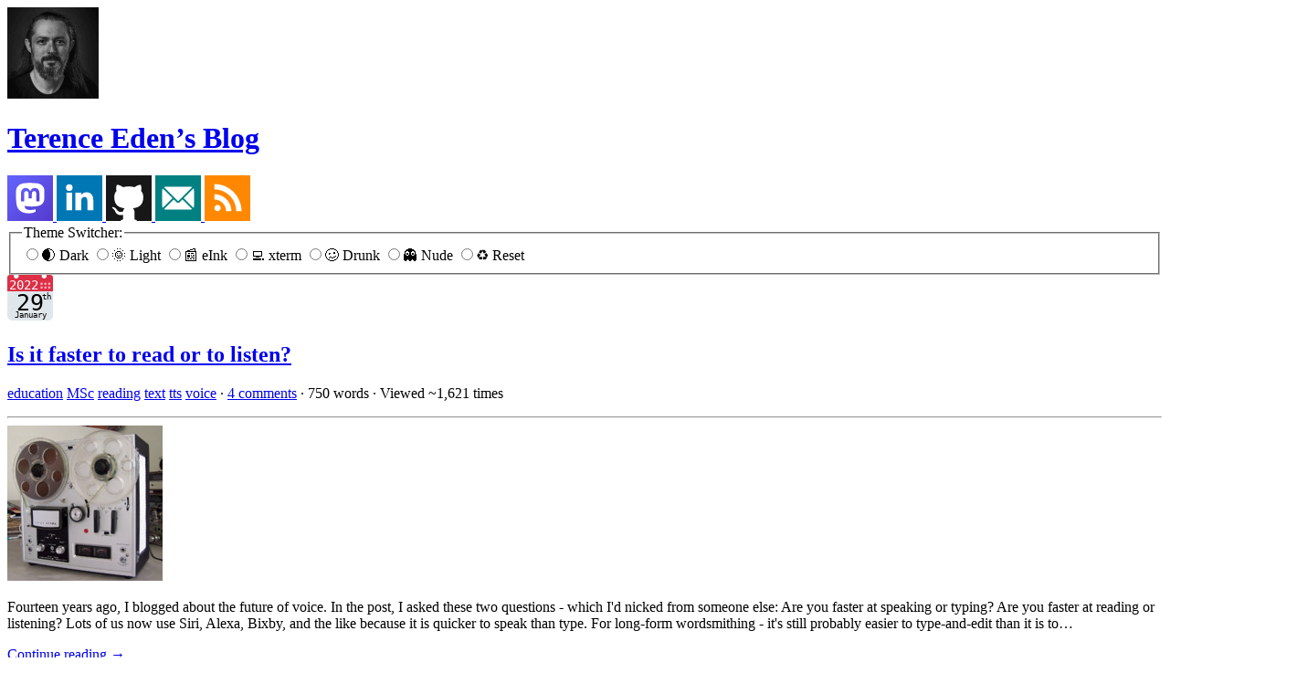

--- FILE ---
content_type: text/html; charset=UTF-8
request_url: https://shkspr.mobi/blog/tag/voice/
body_size: 10959
content:
<!doctype html>
<html lang=en-GB prefix="og: http://ogp.me/ns#">
	<head>
		<meta charset=UTF-8>
		<meta content="width=device-width, initial-scale=1.0" name=viewport>
		<meta content=2753-1570 name=citation_issn>
		<meta content="Terence Eden" name=author>
		<!--  Links  -->
		<link href=https://orcid.org/0000-0002-9265-9069 rel=author>
		<link href=https://mastodon.social/@Edent rel=me>
		<link href=https://github.com/edent rel=me>
		<link href=https://gitlab.com/edent rel=me>
		<link href=https://twitter.com/edent rel=me>
		<link href=https://www.flickr.com/people/edent rel=me>
		<link href=https://bsky.app/profile/edent.tel rel=me>
		<link href=https://reddit.com/user/edent rel=me>
		<link href=https://linkedin.com/in/TerenceEden rel=me>
		<link href=https://keybase.io/edent rel=me>
		<link href=https://www.wikidata.org/wiki/Q15733094 rel=me>
		<link href=https://www.threads.com/@_edent_ rel=me>
		<link href=https://keybase.io/edent rel=pgpkey>
		<link href=https://shkspr.mobi/blog/copyright-terence-eden rel=license>
		<!--  Feeds & Alternatives  -->
		<link href=https://shkspr.mobi/blog/feed/atom rel=alternate title="Atom Feed." type=application/atom+xml>
		<link href=https://shkspr.mobi/blog/feed rel=alternate title="RSS Feed." type=application/rss+xml>
		<link href=https://shkspr.mobi/blog/tag/voice/.txt rel=alternate title="Text only version." type=text/plain>
		<link href=https://shkspr.mobi/blog/wp-sitemap.xml rel=sitemap title=Sitemap. type=application/xml>
		<!--  Fonts  -->
		<link as=font crossorigin href=https://shkspr.mobi/blog/wp-content/themes/edent-wordpress-theme/assets/fonts/AtkinsonHyperlegibleNextVF-Variable.woff2 rel=preload type=font/woff2>
		<link as=font crossorigin href=https://shkspr.mobi/blog/wp-content/themes/edent-wordpress-theme/assets/fonts/CommitMonoV143-Edent.woff2 rel=preload type=font/woff2>
		<!--  Icons (most just use /favicon.ico)  -->
		<link color=#5bbad5 href=/safari-pinned-tab.svg rel=mask-icon>
		<!--  Theming  -->
		<link href=/site.webmanifest rel=manifest>
		<meta content=#fff name=theme-color>
		<!--  Open Graph  -->
		<meta content="Regular nonsense about tech and its effects 🙃" name=description>
		<meta content="Regular nonsense about tech and its effects 🙃" name=twitter:description property=og:description>
		<meta content=en_GB name=og:locale property=og:locale>
		<meta content="Terence Eden’s Blog" name=og:site_name property=og:site_name>
		<meta content="Terence Eden’s Blog" name=twitter:title property=og:title>
		<meta content=website property=og:type>
		<meta content=https://shkspr.mobi/blog property=og:url>
		<meta content=https://shkspr.mobi/favicon-270x270.jpg name=twitter:image property=og:image>
		<meta content=270 property=og:image:width>
		<meta content=270 property=og:image:height>
		<meta content="Terence Eden. He has a beard and is smiling." name=twitter:image:alt property=og:image:alt>
		<meta content=2026-01-17T12:34:30+00:00 property=article:published_time>
		<meta content=2026-01-17T12:34:30+00:00 property=article:modified_time>
		<meta content=edent@mastodon.social property=fediverse:creator>
		<meta content=@edent name=twitter:site>
		<meta content=summary name=twitter:card>
		<!--  Canonical  -->
		<link href=https://shkspr.mobi/blog/tag/voice rel=canonical>
		<!--  WordPress Standard Head  -->
		<title>voice – Terence Eden’s Blog</title>
		<meta content=max-image-preview:large name=robots>
		<link href=https://shkspr.mobi/blog/tag/voice/feed/ rel=alternate title="Terence Eden’s Blog » voice Tag Feed" type=application/rss+xml>
		<link href="https://shkspr.mobi/blog/wp-content/plugins/litespeed-cache/assets/css/litespeed-dummy.css?ver=6.9" id=litespeed-cache-dummy-css media=all rel=stylesheet>
		<link href="https://shkspr.mobi/blog/wp-content/themes/edent-wordpress-theme/style.css?ver=2025-11-19T16:42:58+00:00" id=edent_style-css media=all rel=stylesheet>
		<link href=https://shkspr.mobi/blog/wp-json/ rel=https://api.w.org/>
		<link href=https://shkspr.mobi/blog/wp-json/wp/v2/tags/114 rel=alternate title=JSON type=application/json>
		<meta content="WordPress 6.9" name=generator>
		<link href="https://shkspr.mobi/blog/?term_id=114" rel=alternate title="ActivityPub (JSON)" type=application/activity+json>
		<link href=https://shkspr.mobi/blog/wp-content/uploads/2023/07/cropped-avatar-32x32.jpeg rel=icon sizes=32x32>
		<link href=https://shkspr.mobi/blog/wp-content/uploads/2023/07/cropped-avatar-192x192.jpeg rel=icon sizes=192x192>
		<link href=https://shkspr.mobi/blog/wp-content/uploads/2023/07/cropped-avatar-180x180.jpeg rel=apple-touch-icon>
		<meta content=https://shkspr.mobi/blog/wp-content/uploads/2023/07/cropped-avatar-270x270.jpeg name=msapplication-TileImage>
	<style id='global-styles-inline-css'>
:root{--wp--preset--aspect-ratio--square: 1;--wp--preset--aspect-ratio--4-3: 4/3;--wp--preset--aspect-ratio--3-4: 3/4;--wp--preset--aspect-ratio--3-2: 3/2;--wp--preset--aspect-ratio--2-3: 2/3;--wp--preset--aspect-ratio--16-9: 16/9;--wp--preset--aspect-ratio--9-16: 9/16;--wp--preset--color--black: #000000;--wp--preset--color--cyan-bluish-gray: #abb8c3;--wp--preset--color--white: #ffffff;--wp--preset--color--pale-pink: #f78da7;--wp--preset--color--vivid-red: #cf2e2e;--wp--preset--color--luminous-vivid-orange: #ff6900;--wp--preset--color--luminous-vivid-amber: #fcb900;--wp--preset--color--light-green-cyan: #7bdcb5;--wp--preset--color--vivid-green-cyan: #00d084;--wp--preset--color--pale-cyan-blue: #8ed1fc;--wp--preset--color--vivid-cyan-blue: #0693e3;--wp--preset--color--vivid-purple: #9b51e0;--wp--preset--gradient--vivid-cyan-blue-to-vivid-purple: linear-gradient(135deg,rgb(6,147,227) 0%,rgb(155,81,224) 100%);--wp--preset--gradient--light-green-cyan-to-vivid-green-cyan: linear-gradient(135deg,rgb(122,220,180) 0%,rgb(0,208,130) 100%);--wp--preset--gradient--luminous-vivid-amber-to-luminous-vivid-orange: linear-gradient(135deg,rgb(252,185,0) 0%,rgb(255,105,0) 100%);--wp--preset--gradient--luminous-vivid-orange-to-vivid-red: linear-gradient(135deg,rgb(255,105,0) 0%,rgb(207,46,46) 100%);--wp--preset--gradient--very-light-gray-to-cyan-bluish-gray: linear-gradient(135deg,rgb(238,238,238) 0%,rgb(169,184,195) 100%);--wp--preset--gradient--cool-to-warm-spectrum: linear-gradient(135deg,rgb(74,234,220) 0%,rgb(151,120,209) 20%,rgb(207,42,186) 40%,rgb(238,44,130) 60%,rgb(251,105,98) 80%,rgb(254,248,76) 100%);--wp--preset--gradient--blush-light-purple: linear-gradient(135deg,rgb(255,206,236) 0%,rgb(152,150,240) 100%);--wp--preset--gradient--blush-bordeaux: linear-gradient(135deg,rgb(254,205,165) 0%,rgb(254,45,45) 50%,rgb(107,0,62) 100%);--wp--preset--gradient--luminous-dusk: linear-gradient(135deg,rgb(255,203,112) 0%,rgb(199,81,192) 50%,rgb(65,88,208) 100%);--wp--preset--gradient--pale-ocean: linear-gradient(135deg,rgb(255,245,203) 0%,rgb(182,227,212) 50%,rgb(51,167,181) 100%);--wp--preset--gradient--electric-grass: linear-gradient(135deg,rgb(202,248,128) 0%,rgb(113,206,126) 100%);--wp--preset--gradient--midnight: linear-gradient(135deg,rgb(2,3,129) 0%,rgb(40,116,252) 100%);--wp--preset--font-size--small: 13px;--wp--preset--font-size--medium: 20px;--wp--preset--font-size--large: 36px;--wp--preset--font-size--x-large: 42px;--wp--preset--spacing--20: 0.44rem;--wp--preset--spacing--30: 0.67rem;--wp--preset--spacing--40: 1rem;--wp--preset--spacing--50: 1.5rem;--wp--preset--spacing--60: 2.25rem;--wp--preset--spacing--70: 3.38rem;--wp--preset--spacing--80: 5.06rem;--wp--preset--shadow--natural: 6px 6px 9px rgba(0, 0, 0, 0.2);--wp--preset--shadow--deep: 12px 12px 50px rgba(0, 0, 0, 0.4);--wp--preset--shadow--sharp: 6px 6px 0px rgba(0, 0, 0, 0.2);--wp--preset--shadow--outlined: 6px 6px 0px -3px rgb(255, 255, 255), 6px 6px rgb(0, 0, 0);--wp--preset--shadow--crisp: 6px 6px 0px rgb(0, 0, 0);}:where(.is-layout-flex){gap: 0.5em;}:where(.is-layout-grid){gap: 0.5em;}body .is-layout-flex{display: flex;}.is-layout-flex{flex-wrap: wrap;align-items: center;}.is-layout-flex > :is(*, div){margin: 0;}body .is-layout-grid{display: grid;}.is-layout-grid > :is(*, div){margin: 0;}:where(.wp-block-columns.is-layout-flex){gap: 2em;}:where(.wp-block-columns.is-layout-grid){gap: 2em;}:where(.wp-block-post-template.is-layout-flex){gap: 1.25em;}:where(.wp-block-post-template.is-layout-grid){gap: 1.25em;}.has-black-color{color: var(--wp--preset--color--black) !important;}.has-cyan-bluish-gray-color{color: var(--wp--preset--color--cyan-bluish-gray) !important;}.has-white-color{color: var(--wp--preset--color--white) !important;}.has-pale-pink-color{color: var(--wp--preset--color--pale-pink) !important;}.has-vivid-red-color{color: var(--wp--preset--color--vivid-red) !important;}.has-luminous-vivid-orange-color{color: var(--wp--preset--color--luminous-vivid-orange) !important;}.has-luminous-vivid-amber-color{color: var(--wp--preset--color--luminous-vivid-amber) !important;}.has-light-green-cyan-color{color: var(--wp--preset--color--light-green-cyan) !important;}.has-vivid-green-cyan-color{color: var(--wp--preset--color--vivid-green-cyan) !important;}.has-pale-cyan-blue-color{color: var(--wp--preset--color--pale-cyan-blue) !important;}.has-vivid-cyan-blue-color{color: var(--wp--preset--color--vivid-cyan-blue) !important;}.has-vivid-purple-color{color: var(--wp--preset--color--vivid-purple) !important;}.has-black-background-color{background-color: var(--wp--preset--color--black) !important;}.has-cyan-bluish-gray-background-color{background-color: var(--wp--preset--color--cyan-bluish-gray) !important;}.has-white-background-color{background-color: var(--wp--preset--color--white) !important;}.has-pale-pink-background-color{background-color: var(--wp--preset--color--pale-pink) !important;}.has-vivid-red-background-color{background-color: var(--wp--preset--color--vivid-red) !important;}.has-luminous-vivid-orange-background-color{background-color: var(--wp--preset--color--luminous-vivid-orange) !important;}.has-luminous-vivid-amber-background-color{background-color: var(--wp--preset--color--luminous-vivid-amber) !important;}.has-light-green-cyan-background-color{background-color: var(--wp--preset--color--light-green-cyan) !important;}.has-vivid-green-cyan-background-color{background-color: var(--wp--preset--color--vivid-green-cyan) !important;}.has-pale-cyan-blue-background-color{background-color: var(--wp--preset--color--pale-cyan-blue) !important;}.has-vivid-cyan-blue-background-color{background-color: var(--wp--preset--color--vivid-cyan-blue) !important;}.has-vivid-purple-background-color{background-color: var(--wp--preset--color--vivid-purple) !important;}.has-black-border-color{border-color: var(--wp--preset--color--black) !important;}.has-cyan-bluish-gray-border-color{border-color: var(--wp--preset--color--cyan-bluish-gray) !important;}.has-white-border-color{border-color: var(--wp--preset--color--white) !important;}.has-pale-pink-border-color{border-color: var(--wp--preset--color--pale-pink) !important;}.has-vivid-red-border-color{border-color: var(--wp--preset--color--vivid-red) !important;}.has-luminous-vivid-orange-border-color{border-color: var(--wp--preset--color--luminous-vivid-orange) !important;}.has-luminous-vivid-amber-border-color{border-color: var(--wp--preset--color--luminous-vivid-amber) !important;}.has-light-green-cyan-border-color{border-color: var(--wp--preset--color--light-green-cyan) !important;}.has-vivid-green-cyan-border-color{border-color: var(--wp--preset--color--vivid-green-cyan) !important;}.has-pale-cyan-blue-border-color{border-color: var(--wp--preset--color--pale-cyan-blue) !important;}.has-vivid-cyan-blue-border-color{border-color: var(--wp--preset--color--vivid-cyan-blue) !important;}.has-vivid-purple-border-color{border-color: var(--wp--preset--color--vivid-purple) !important;}.has-vivid-cyan-blue-to-vivid-purple-gradient-background{background: var(--wp--preset--gradient--vivid-cyan-blue-to-vivid-purple) !important;}.has-light-green-cyan-to-vivid-green-cyan-gradient-background{background: var(--wp--preset--gradient--light-green-cyan-to-vivid-green-cyan) !important;}.has-luminous-vivid-amber-to-luminous-vivid-orange-gradient-background{background: var(--wp--preset--gradient--luminous-vivid-amber-to-luminous-vivid-orange) !important;}.has-luminous-vivid-orange-to-vivid-red-gradient-background{background: var(--wp--preset--gradient--luminous-vivid-orange-to-vivid-red) !important;}.has-very-light-gray-to-cyan-bluish-gray-gradient-background{background: var(--wp--preset--gradient--very-light-gray-to-cyan-bluish-gray) !important;}.has-cool-to-warm-spectrum-gradient-background{background: var(--wp--preset--gradient--cool-to-warm-spectrum) !important;}.has-blush-light-purple-gradient-background{background: var(--wp--preset--gradient--blush-light-purple) !important;}.has-blush-bordeaux-gradient-background{background: var(--wp--preset--gradient--blush-bordeaux) !important;}.has-luminous-dusk-gradient-background{background: var(--wp--preset--gradient--luminous-dusk) !important;}.has-pale-ocean-gradient-background{background: var(--wp--preset--gradient--pale-ocean) !important;}.has-electric-grass-gradient-background{background: var(--wp--preset--gradient--electric-grass) !important;}.has-midnight-gradient-background{background: var(--wp--preset--gradient--midnight) !important;}.has-small-font-size{font-size: var(--wp--preset--font-size--small) !important;}.has-medium-font-size{font-size: var(--wp--preset--font-size--medium) !important;}.has-large-font-size{font-size: var(--wp--preset--font-size--large) !important;}.has-x-large-font-size{font-size: var(--wp--preset--font-size--x-large) !important;}
/*# sourceURL=global-styles-inline-css */
</style>
</head>
	<body itemscope itemtype=https://schema.org/Blog>
		<header>
			<a href=https://shkspr.mobi/blog id=header-avatar rel=home>
				<img alt="Terence Eden. He has a beard and is smiling." class=avatar height=100 src=/apple-touch-icon.png width=100>
			</a>
			<h1 itemprop=headline>
				<a href=https://shkspr.mobi/blog rel=home>Terence Eden’s Blog</a>
			</h1>
			<aside>
				<a href=https://mastodon.social/@edent rel=author>
					<img alt=Mastodon. src="data:image/svg+xml;charset=utf-8,%3Csvg%20xmlns%3D%22http%3A%2F%2Fwww.w3.org%2F2000%2Fsvg%22%20aria-label%3D%22Mastodon%22%20role%3D%22img%22%20viewBox%3D%220%200%20512%20512%22%20fill%3D%22%23fff%22%3E%3Crect%20width%3D%22512%22%20height%3D%22512%22%20fill%3D%22url%28%23a%29%22%2F%3E%3ClinearGradient%20id%3D%22a%22%20y2%3D%221%22%3E%3Cstop%20offset%3D%220%22%20stop-color%3D%22%236364ff%22%2F%3E%3Cstop%20offset%3D%221%22%20stop-color%3D%22%23563acc%22%2F%3E%3C%2FlinearGradient%3E%3Cpath%20d%3D%22M317%20381q-124%2028-123-39%2069%2015%20149%202%2067-13%2072-80%203-101-3-116-19-49-72-58-98-10-162%200-56%2010-75%2058-12%2031-3%20147%203%2032%209%2053%2013%2046%2070%2069%2083%2023%20138-9%22%2F%3E%3Cpath%20d%3D%22M360%20293h-36v-93q-1-26-29-23-20%203-20%2034v47h-36v-47q0-31-20-34-30-3-30%2028v88h-36v-91q1-51%2044-60%2033-5%2051%2021l9%2015%209-15q16-26%2051-21%2043%209%2043%2060%22%20fill%3D%22url%28%23a%29%22%2F%3E%3C%2Fsvg%3E" width=50>
				</a>
				<a href=https://linkedin.com/in/TerenceEden rel=author>
					<img alt=LinkedIn. src="data:image/svg+xml;charset=utf-8,%3Csvg%20xmlns%3D%22http%3A%2F%2Fwww.w3.org%2F2000%2Fsvg%22%20aria-label%3D%22LinkedIn%22%20role%3D%22img%22%20viewBox%3D%220%200%20512%20512%22%20fill%3D%22%23fff%22%3E%3Cpath%20d%3D%22m0%200H512V512H0%22%20fill%3D%22%230077b5%22%2F%3E%3Ccircle%20cx%3D%22142%22%20cy%3D%22138%22%20r%3D%2237%22%2F%3E%3Cpath%20stroke%3D%22%23fff%22%20stroke-width%3D%2266%22%20d%3D%22M244%20194v198M142%20194v198%22%2F%3E%3Cpath%20d%3D%22M276%20282c0-20%2013-40%2036-40%2024%200%2033%2018%2033%2045v105h66V279c0-61-32-89-76-89-34%200-51%2019-59%2032%22%2F%3E%3C%2Fsvg%3E" width=50>
				</a>
				<a href=https://github.com/edent rel=author>
					<img alt=GitHub. src="data:image/svg+xml;charset=utf-8,%3Csvg%20xmlns%3D%22http%3A%2F%2Fwww.w3.org%2F2000%2Fsvg%22%20aria-label%3D%22GitHub%22%20role%3D%22img%22%20viewBox%3D%220%200%20512%20512%22%3E%3Cpath%20d%3D%22m0%200H512V512H0%22%20fill%3D%22%23181717%22%2F%3E%3Cpath%20fill%3D%22%23fff%22%20d%3D%22M335%20499c-13%200-16-6-16-12l1-70c0-24-8-40-18-48%2057-6%20117-28%20117-126%200-28-10-51-26-69%203-6%2011-32-3-67%200%200-21-7-70%2026-42-12-86-12-128%200-49-33-70-26-70-26-14%2035-6%2061-3%2067-16%2018-26%2041-26%2069%200%2098%2059%20120%20116%20126-7%207-14%2018-16%2035-15%206-52%2017-74-22%200%200-14-24-40-26%200%200-25%200-1%2016%200%200%2016%207%2028%2037%200%200%2015%2050%2086%2034l1%2044c0%206-3%2012-16%2012-14%200-12%2017-12%2017H347s2-17-12-17Z%22%2F%3E%3C%2Fsvg%3E" width=50>
				</a>
				<a href=https://edent.tel rel=author>
					<img alt=Email. src="data:image/svg+xml;charset=utf-8,%3Csvg%20xmlns%3D%22http%3A%2F%2Fwww.w3.org%2F2000%2Fsvg%22%20aria-label%3D%22Email%22%20role%3D%22img%22%20viewBox%3D%220%200%20512%20512%22%3E%3Cpath%20d%3D%22m0%200H512V512H0%22%20fill%3D%22teal%22%2F%3E%3Crect%20width%3D%22356%22%20height%3D%22256%22%20x%3D%2278%22%20y%3D%22128%22%20fill%3D%22%23fff%22%20rx%3D%228%25%22%2F%3E%3Cpath%20fill%3D%22none%22%20stroke%3D%22teal%22%20stroke-width%3D%2220%22%20d%3D%22M305%20256%20434%20384M207%20256%2078%20384m0-256L243%20292c7%208%2019%208%2026%200L434%20128%22%2F%3E%3C%2Fsvg%3E" width=50>
				</a>
				<a href=https://shkspr.mobi/blog/feed/atom>
					<img alt=Feed. src="data:image/svg+xml;charset=utf-8,%3Csvg%20xmlns%3D%22http%3A%2F%2Fwww.w3.org%2F2000%2Fsvg%22%20aria-label%3D%22RSS%22%20role%3D%22img%22%20viewBox%3D%220%200%20512%20512%22%3E%3Cpath%20d%3D%22m0%200H512V512H0%22%20fill%3D%22%23f80%22%2F%3E%3Cpath%20fill%3D%22%23fff%22%20d%3D%22m109%20271A132%20133%200%2001241%20403h60A192%20193%200%2000109%20211v-54A246%20247%200%2001355%20403h60A306%20307%200%2000109%2097m35%20235a35%2035%200%20102%200%22%2F%3E%3C%2Fsvg%3E" width=50>
				</a>
			</aside>
		</header>
		<fieldset id=theme>
			<legend>Theme Switcher:</legend>
			<label for=dark>
				<input id=dark name=theme type=radio value=dark>🌒 Dark
			</label>
			<label for=light>
				<input id=light name=theme type=radio value=light>🌞 Light
			</label>
			<label for=eink>
				<input id=eink name=theme type=radio value=eink>📰 eInk
			</label>
			<label for=xterm>
				<input id=xterm name=theme type=radio value=xterm>💻 xterm
			</label>
			<label for=drunk>
				<input id=drunk name=theme type=radio value=drunk>🥴 Drunk
			</label>
			<label for=nude>
				<input id=nude name=theme type=radio value=nude>👻 Nude
			</label>
			<label for=reset>
				<input id=reset name=theme type=radio value=reset>♻️ Reset
			</label>
		</fieldset>
		<script>//	Get the theme switcher
	const fieldset = document.getElementById('theme');
	//	If a theme has previously been selected, set it
	if ( localStorage.theme ) {
		// themeSelect.value = localStorage.theme;
		const savedTheme = localStorage.theme;

		//	Find the radio button by its value attribute
		const radioToSelect = document.querySelector(`input[type="radio"][value="${savedTheme}"]`);
		
		if (radioToSelect) {
			radioToSelect.checked = true;
		}

		if ( "nude" == localStorage.theme ) {
			for (var style in styles = document.styleSheets)
			styles[style].disabled = true;
		}
	}

	//	Listen for button clicks
	fieldset.addEventListener('click', (event) => {
		const clickedLabel = event.target.closest('label');
		if (clickedLabel) {
			var themeValue = document.getElementById(clickedLabel.getAttribute('for')).value;
			localStorage.setItem( "theme", themeValue);

			if ( "nude" == themeValue ) {
				for (var style in styles = document.styleSheets)
				styles[style].disabled = true;
			} else {
				for (var style in styles = document.styleSheets)
				styles[style].disabled = false;
			}
		}
	});</script>
		<main>
			<article itemprop=blogPost itemscope itemtype=https://schema.org/BlogPosting>
				<header>
					<time datetime=2022-01-29 itemprop=https://schema.org/datePublished>
						<img alt=2022-01-29 height=50 src="data:image/svg+xml;charset=utf-8,%3Csvg%20xmlns%3D%22http%3A%2F%2Fwww.w3.org%2F2000%2Fsvg%22%20aria-label%3D%22Calendar%22%20role%3D%22img%22%20viewBox%3D%220%200%20512%20512%22%3E%3Cpath%20d%3D%22M512%20455c0%2032-25%2057-57%2057H57c-32%200-57-25-57-57V128c0-31%2025-57%2057-57h398c32%200%2057%2026%2057%2057z%22%20fill%3D%22%23e0e7ec%22%2F%3E%3Cpath%20d%3D%22M484%200h-47c2%204%204%209%204%2014a28%2028%200%201%201-53-14H124c3%204%204%209%204%2014A28%2028%200%201%201%2075%200H28C13%200%200%2013%200%2028v157h512V28c0-15-13-28-28-28z%22%20fill%3D%22%23dd2f45%22%2F%3E%3Cg%20fill%3D%22%23f3aab9%22%3E%3Ccircle%20cx%3D%22470%22%20cy%3D%22142%22%20r%3D%2214%22%2F%3E%3Ccircle%20cx%3D%22470%22%20cy%3D%22100%22%20r%3D%2214%22%2F%3E%3Ccircle%20cx%3D%22427%22%20cy%3D%22142%22%20r%3D%2214%22%2F%3E%3Ccircle%20cx%3D%22427%22%20cy%3D%22100%22%20r%3D%2214%22%2F%3E%3Ccircle%20cx%3D%22384%22%20cy%3D%22142%22%20r%3D%2214%22%2F%3E%3Ccircle%20cx%3D%22384%22%20cy%3D%22100%22%20r%3D%2214%22%2F%3E%3C%2Fg%3E%3Ctext%20id%3D%22year%22%20y%3D%22164%22%20fill%3D%22%23fff%22%20font-family%3D%22monospace%22%20font-size%3D%22140px%22%20x%3D%2216%22%3E2022%3C%2Ftext%3E%3Ctext%20id%3D%22day%22%20x%3D%22256%22%20y%3D%22400%22%20fill%3D%22%23000%22%20font-family%3D%22monospace%22%20style%3D%22text-anchor%3A%20middle%22%20font-size%3D%22256px%22%3E29%3C%2Ftext%3E%3Ctext%20xmlns%3D%22http%3A%2F%2Fwww.w3.org%2F2000%2Fsvg%22%20fill%3D%22%23000%22%20font-family%3D%22monospace%22%20id%3D%22ord%22%20x%3D%22390%22%20y%3D%22280%22%20font-size%3D%2296px%22%3Eth%3C%2Ftext%3E%3Ctext%20id%3D%22month%22%20x%3D%22256%22%20y%3D%22480%22%20fill%3D%22%23000%22%20font-family%3D%22monospace%22%20style%3D%22text-anchor%3A%20middle%22%20font-size%3D%2290px%22%3EJanuary%3C%2Ftext%3E%3C%2Fsvg%3E" width=50>
					</time>
					<h2 itemprop=headline>
						<a href=https://shkspr.mobi/blog/2022/01/is-it-faster-to-read-or-to-listen/ rel=bookmark>Is it faster to read or to listen?</a>
					</h2>
					<span class="vcard author" hidden itemprop=author itemscope itemtype=https://schema.org/Person>
						<meta content=https://edent.tel/ itemprop=url>
						<meta content="Terence Eden" itemprop=name>
						<meta class=u-photo content=https://edent.tel/avatar itemprop=image>
					</span>
					<p><a content=education href=https://shkspr.mobi/blog/tag/education/ itemprop=keywords rel=tag>education</a> <a content=MSc href=https://shkspr.mobi/blog/tag/msc/ itemprop=keywords rel=tag>MSc</a> <a content=reading href=https://shkspr.mobi/blog/tag/reading/ itemprop=keywords rel=tag>reading</a> <a content=text href=https://shkspr.mobi/blog/tag/text/ itemprop=keywords rel=tag>text</a> <a content=tts href=https://shkspr.mobi/blog/tag/tts/ itemprop=keywords rel=tag>tts</a> <a content=voice href=https://shkspr.mobi/blog/tag/voice/ itemprop=keywords rel=tag>voice</a>  · <a content=4 href=https://shkspr.mobi/blog/2022/01/is-it-faster-to-read-or-to-listen/#comments itemprop=commentCount>4&nbsp;comments</a> · <span content=750 itemprop=wordCount>750&nbsp;words</span> · <span itemprop=interactionStatistic itemscope itemtype=https://schema.org/InteractionCounter><meta content=https://schema.org/ReadAction itemprop=interactionType><span content=1621 itemprop=userInteractionCount>Viewed&nbsp;~1,621&nbsp;times</span></span></p>
					<hr>
				</header>
				<a href=https://shkspr.mobi/blog/2022/01/is-it-faster-to-read-or-to-listen/>
					<img alt="A reel-to-reel tape recorder." class=attachment-full decoding=async height=170 itemprop=image loading=eager src=https://shkspr.mobi/blog/wp-content/uploads/2013/11/Voicemail-Podcast-Icon.jpg width=170>
				</a>
				<p itemprop=abstract>Fourteen years ago, I blogged about the future of voice. In the post, I asked these two questions - which I'd nicked from someone else:   Are you faster at speaking or typing? Are you faster at reading or listening?   Lots of us now use Siri, Alexa, Bixby, and the like because it is quicker to speak than type. For long-form wordsmithing - it's still probably easier to type-and-edit than it is to…</p>
				<a aria-label="Continue reading" href=https://shkspr.mobi/blog/2022/01/is-it-faster-to-read-or-to-listen/ itemprop=url>Continue reading →</a>
			</article>
			<article itemprop=blogPost itemscope itemtype=https://schema.org/BlogPosting>
				<header>
					<time datetime=2022-01-15 itemprop=https://schema.org/datePublished>
						<img alt=2022-01-15 height=50 src="data:image/svg+xml;charset=utf-8,%3Csvg%20xmlns%3D%22http%3A%2F%2Fwww.w3.org%2F2000%2Fsvg%22%20aria-label%3D%22Calendar%22%20role%3D%22img%22%20viewBox%3D%220%200%20512%20512%22%3E%3Cpath%20d%3D%22M512%20455c0%2032-25%2057-57%2057H57c-32%200-57-25-57-57V128c0-31%2025-57%2057-57h398c32%200%2057%2026%2057%2057z%22%20fill%3D%22%23e0e7ec%22%2F%3E%3Cpath%20d%3D%22M484%200h-47c2%204%204%209%204%2014a28%2028%200%201%201-53-14H124c3%204%204%209%204%2014A28%2028%200%201%201%2075%200H28C13%200%200%2013%200%2028v157h512V28c0-15-13-28-28-28z%22%20fill%3D%22%23dd2f45%22%2F%3E%3Cg%20fill%3D%22%23f3aab9%22%3E%3Ccircle%20cx%3D%22470%22%20cy%3D%22142%22%20r%3D%2214%22%2F%3E%3Ccircle%20cx%3D%22470%22%20cy%3D%22100%22%20r%3D%2214%22%2F%3E%3Ccircle%20cx%3D%22427%22%20cy%3D%22142%22%20r%3D%2214%22%2F%3E%3Ccircle%20cx%3D%22427%22%20cy%3D%22100%22%20r%3D%2214%22%2F%3E%3Ccircle%20cx%3D%22384%22%20cy%3D%22142%22%20r%3D%2214%22%2F%3E%3Ccircle%20cx%3D%22384%22%20cy%3D%22100%22%20r%3D%2214%22%2F%3E%3C%2Fg%3E%3Ctext%20id%3D%22year%22%20y%3D%22164%22%20fill%3D%22%23fff%22%20font-family%3D%22monospace%22%20font-size%3D%22140px%22%20x%3D%2216%22%3E2022%3C%2Ftext%3E%3Ctext%20id%3D%22day%22%20x%3D%22256%22%20y%3D%22400%22%20fill%3D%22%23000%22%20font-family%3D%22monospace%22%20style%3D%22text-anchor%3A%20middle%22%20font-size%3D%22256px%22%3E15%3C%2Ftext%3E%3Ctext%20xmlns%3D%22http%3A%2F%2Fwww.w3.org%2F2000%2Fsvg%22%20fill%3D%22%23000%22%20font-family%3D%22monospace%22%20id%3D%22ord%22%20x%3D%22390%22%20y%3D%22280%22%20font-size%3D%2296px%22%3Eth%3C%2Ftext%3E%3Ctext%20id%3D%22month%22%20x%3D%22256%22%20y%3D%22480%22%20fill%3D%22%23000%22%20font-family%3D%22monospace%22%20style%3D%22text-anchor%3A%20middle%22%20font-size%3D%2290px%22%3EJanuary%3C%2Ftext%3E%3C%2Fsvg%3E" width=50>
					</time>
					<h2 itemprop=headline>
						<a href=https://shkspr.mobi/blog/2022/01/alexa-standard-english/ rel=bookmark>Alexa Standard English</a>
					</h2>
					<span class="vcard author" hidden itemprop=author itemscope itemtype=https://schema.org/Person>
						<meta content=https://edent.tel/ itemprop=url>
						<meta content="Terence Eden" itemprop=name>
						<meta class=u-photo content=https://edent.tel/avatar itemprop=image>
					</span>
					<p><a content=AI href=https://shkspr.mobi/blog/tag/ai/ itemprop=keywords rel=tag>AI</a> <a content=alexa href=https://shkspr.mobi/blog/tag/alexa/ itemprop=keywords rel=tag>alexa</a> <a content=voice href=https://shkspr.mobi/blog/tag/voice/ itemprop=keywords rel=tag>voice</a>  · <a content=4 href=https://shkspr.mobi/blog/2022/01/alexa-standard-english/#comments itemprop=commentCount>4&nbsp;comments</a> · <span content=300 itemprop=wordCount>300&nbsp;words</span> · <span itemprop=interactionStatistic itemscope itemtype=https://schema.org/InteractionCounter><meta content=https://schema.org/ReadAction itemprop=interactionType><span content=602 itemprop=userInteractionCount>Viewed&nbsp;~602&nbsp;times</span></span></p>
					<hr>
				</header>
				<a href=https://shkspr.mobi/blog/2022/01/alexa-standard-english/>
					<img alt="A reel-to-reel tape recorder." class=attachment-full decoding=async height=170 itemprop=image loading=eager src=https://shkspr.mobi/blog/wp-content/uploads/2013/11/Voicemail-Podcast-Icon.jpg width=170>
				</a>
				<p itemprop=abstract>"Alexa… timer for fifteen minutes."  The problem with the English language is that it is full of homophones, or semi-homophones. 15 and 50 sound basically the same. Humans have a hard time distinguishing them. So there's no wonder that voice assistants also have difficulty.  Recently, I've noticed that my wife and I have adopted a very specific accent when talking to our Alexa. Certain constants a…</p>
				<a aria-label="Continue reading" href=https://shkspr.mobi/blog/2022/01/alexa-standard-english/ itemprop=url>Continue reading →</a>
			</article>
			<article itemprop=blogPost itemscope itemtype=https://schema.org/BlogPosting>
				<header>
					<time datetime=2021-05-30 itemprop=https://schema.org/datePublished>
						<img alt=2021-05-30 height=50 src="data:image/svg+xml;charset=utf-8,%3Csvg%20xmlns%3D%22http%3A%2F%2Fwww.w3.org%2F2000%2Fsvg%22%20aria-label%3D%22Calendar%22%20role%3D%22img%22%20viewBox%3D%220%200%20512%20512%22%3E%3Cpath%20d%3D%22M512%20455c0%2032-25%2057-57%2057H57c-32%200-57-25-57-57V128c0-31%2025-57%2057-57h398c32%200%2057%2026%2057%2057z%22%20fill%3D%22%23e0e7ec%22%2F%3E%3Cpath%20d%3D%22M484%200h-47c2%204%204%209%204%2014a28%2028%200%201%201-53-14H124c3%204%204%209%204%2014A28%2028%200%201%201%2075%200H28C13%200%200%2013%200%2028v157h512V28c0-15-13-28-28-28z%22%20fill%3D%22%23dd2f45%22%2F%3E%3Cg%20fill%3D%22%23f3aab9%22%3E%3Ccircle%20cx%3D%22470%22%20cy%3D%22142%22%20r%3D%2214%22%2F%3E%3Ccircle%20cx%3D%22470%22%20cy%3D%22100%22%20r%3D%2214%22%2F%3E%3Ccircle%20cx%3D%22427%22%20cy%3D%22142%22%20r%3D%2214%22%2F%3E%3Ccircle%20cx%3D%22427%22%20cy%3D%22100%22%20r%3D%2214%22%2F%3E%3Ccircle%20cx%3D%22384%22%20cy%3D%22142%22%20r%3D%2214%22%2F%3E%3Ccircle%20cx%3D%22384%22%20cy%3D%22100%22%20r%3D%2214%22%2F%3E%3C%2Fg%3E%3Ctext%20id%3D%22year%22%20y%3D%22164%22%20fill%3D%22%23fff%22%20font-family%3D%22monospace%22%20font-size%3D%22140px%22%20x%3D%2216%22%3E2021%3C%2Ftext%3E%3Ctext%20id%3D%22day%22%20x%3D%22256%22%20y%3D%22400%22%20fill%3D%22%23000%22%20font-family%3D%22monospace%22%20style%3D%22text-anchor%3A%20middle%22%20font-size%3D%22256px%22%3E30%3C%2Ftext%3E%3Ctext%20xmlns%3D%22http%3A%2F%2Fwww.w3.org%2F2000%2Fsvg%22%20fill%3D%22%23000%22%20font-family%3D%22monospace%22%20id%3D%22ord%22%20x%3D%22390%22%20y%3D%22280%22%20font-size%3D%2296px%22%3Eth%3C%2Ftext%3E%3Ctext%20id%3D%22month%22%20x%3D%22256%22%20y%3D%22480%22%20fill%3D%22%23000%22%20font-family%3D%22monospace%22%20style%3D%22text-anchor%3A%20middle%22%20font-size%3D%2290px%22%3EMay%3C%2Ftext%3E%3C%2Fsvg%3E" width=50>
					</time>
					<h2 itemprop=headline>
						<a href=https://shkspr.mobi/blog/2021/05/my-solution-to-spam-calls/ rel=bookmark>My solution to spam calls</a>
					</h2>
					<span class="vcard author" hidden itemprop=author itemscope itemtype=https://schema.org/Person>
						<meta content=https://edent.tel/ itemprop=url>
						<meta content="Terence Eden" itemprop=name>
						<meta class=u-photo content=https://edent.tel/avatar itemprop=image>
					</span>
					<p><a content=mobile href=https://shkspr.mobi/blog/tag/mobile/ itemprop=keywords rel=tag>mobile</a> <a content=spam href=https://shkspr.mobi/blog/tag/spam/ itemprop=keywords rel=tag>spam</a> <a content=voice href=https://shkspr.mobi/blog/tag/voice/ itemprop=keywords rel=tag>voice</a>  · <span content=150 itemprop=wordCount>150&nbsp;words</span> · <span itemprop=interactionStatistic itemscope itemtype=https://schema.org/InteractionCounter><meta content=https://schema.org/ReadAction itemprop=interactionType><span content=468 itemprop=userInteractionCount>Viewed&nbsp;~468&nbsp;times</span></span></p>
					<hr>
				</header>
				<a href=https://shkspr.mobi/blog/2021/05/my-solution-to-spam-calls/>
					<img alt="The Amazon Polly config screen." class=attachment-full decoding=async fetchpriority=high height=850 itemprop=image loading=eager src=https://shkspr.mobi/blog/wp-content/uploads/2021/05/polly-fs8.png width=1412>
				</a>
				<p itemprop=abstract>Like most of you, I'm inundated with spam calls. So I have a new solution. When an unknown number calls me, they get routed to this audio file.   &#9;🔊 &#9; &#9; &#9;&#9;💾 Download this audio file. &#9;   This was created with Amazon Polly which is free for casual use. I was pretty impressed with the voice quality. Although there are limits to how well you can control the speed and intonation.  While there are a nu…</p>
				<a aria-label="Continue reading" href=https://shkspr.mobi/blog/2021/05/my-solution-to-spam-calls/ itemprop=url>Continue reading →</a>
			</article>
			<article itemprop=blogPost itemscope itemtype=https://schema.org/BlogPosting>
				<header>
					<time datetime=2020-07-19 itemprop=https://schema.org/datePublished>
						<img alt=2020-07-19 height=50 src="data:image/svg+xml;charset=utf-8,%3Csvg%20xmlns%3D%22http%3A%2F%2Fwww.w3.org%2F2000%2Fsvg%22%20aria-label%3D%22Calendar%22%20role%3D%22img%22%20viewBox%3D%220%200%20512%20512%22%3E%3Cpath%20d%3D%22M512%20455c0%2032-25%2057-57%2057H57c-32%200-57-25-57-57V128c0-31%2025-57%2057-57h398c32%200%2057%2026%2057%2057z%22%20fill%3D%22%23e0e7ec%22%2F%3E%3Cpath%20d%3D%22M484%200h-47c2%204%204%209%204%2014a28%2028%200%201%201-53-14H124c3%204%204%209%204%2014A28%2028%200%201%201%2075%200H28C13%200%200%2013%200%2028v157h512V28c0-15-13-28-28-28z%22%20fill%3D%22%23dd2f45%22%2F%3E%3Cg%20fill%3D%22%23f3aab9%22%3E%3Ccircle%20cx%3D%22470%22%20cy%3D%22142%22%20r%3D%2214%22%2F%3E%3Ccircle%20cx%3D%22470%22%20cy%3D%22100%22%20r%3D%2214%22%2F%3E%3Ccircle%20cx%3D%22427%22%20cy%3D%22142%22%20r%3D%2214%22%2F%3E%3Ccircle%20cx%3D%22427%22%20cy%3D%22100%22%20r%3D%2214%22%2F%3E%3Ccircle%20cx%3D%22384%22%20cy%3D%22142%22%20r%3D%2214%22%2F%3E%3Ccircle%20cx%3D%22384%22%20cy%3D%22100%22%20r%3D%2214%22%2F%3E%3C%2Fg%3E%3Ctext%20id%3D%22year%22%20y%3D%22164%22%20fill%3D%22%23fff%22%20font-family%3D%22monospace%22%20font-size%3D%22140px%22%20x%3D%2216%22%3E2020%3C%2Ftext%3E%3Ctext%20id%3D%22day%22%20x%3D%22256%22%20y%3D%22400%22%20fill%3D%22%23000%22%20font-family%3D%22monospace%22%20style%3D%22text-anchor%3A%20middle%22%20font-size%3D%22256px%22%3E19%3C%2Ftext%3E%3Ctext%20xmlns%3D%22http%3A%2F%2Fwww.w3.org%2F2000%2Fsvg%22%20fill%3D%22%23000%22%20font-family%3D%22monospace%22%20id%3D%22ord%22%20x%3D%22390%22%20y%3D%22280%22%20font-size%3D%2296px%22%3Eth%3C%2Ftext%3E%3Ctext%20id%3D%22month%22%20x%3D%22256%22%20y%3D%22480%22%20fill%3D%22%23000%22%20font-family%3D%22monospace%22%20style%3D%22text-anchor%3A%20middle%22%20font-size%3D%2290px%22%3EJuly%3C%2Ftext%3E%3C%2Fsvg%3E" width=50>
					</time>
					<h2 itemprop=headline>
						<a href=https://shkspr.mobi/blog/2020/07/adding-sip-calls-to-android-for-free/ rel=bookmark>Adding SIP calls to Android - for free!</a>
					</h2>
					<span class="vcard author" hidden itemprop=author itemscope itemtype=https://schema.org/Person>
						<meta content=https://edent.tel/ itemprop=url>
						<meta content="Terence Eden" itemprop=name>
						<meta class=u-photo content=https://edent.tel/avatar itemprop=image>
					</span>
					<p><a content=android href=https://shkspr.mobi/blog/tag/android/ itemprop=keywords rel=tag>android</a> <a content=HowTo href=https://shkspr.mobi/blog/tag/howto/ itemprop=keywords rel=tag>HowTo</a> <a content=mobile href=https://shkspr.mobi/blog/tag/mobile/ itemprop=keywords rel=tag>mobile</a> <a content=sip href=https://shkspr.mobi/blog/tag/sip/ itemprop=keywords rel=tag>sip</a> <a content=voice href=https://shkspr.mobi/blog/tag/voice/ itemprop=keywords rel=tag>voice</a> <a content=voip href=https://shkspr.mobi/blog/tag/voip/ itemprop=keywords rel=tag>voip</a>  · <a content=8 href=https://shkspr.mobi/blog/2020/07/adding-sip-calls-to-android-for-free/#comments itemprop=commentCount>8&nbsp;comments</a> · <span content=650 itemprop=wordCount>650&nbsp;words</span> · <span itemprop=interactionStatistic itemscope itemtype=https://schema.org/InteractionCounter><meta content=https://schema.org/ReadAction itemprop=interactionType><span content=1324 itemprop=userInteractionCount>Viewed&nbsp;~1,324&nbsp;times</span></span></p>
					<hr>
				</header>
				<a href=https://shkspr.mobi/blog/2020/07/adding-sip-calls-to-android-for-free/>
					<img alt="Config setting screen." class=attachment-full decoding=async height=289 itemprop=image loading=lazy src=https://shkspr.mobi/blog/wp-content/uploads/2020/07/SIP-incoming.png width=512>
				</a>
				<p itemprop=abstract>SIP is a stupid acronym. It's basically a standard way of making phone calls over the Internet. This means you can make and receive phone calls over WiFi.  Here's how I got it working - for free - on Android.  By the end of this tutorial you will be able to:   Receive calls to a new phone number, sent via WiFi to your Android handset. Receive calls to your existing phone number, redirected to…</p>
				<a aria-label="Continue reading" href=https://shkspr.mobi/blog/2020/07/adding-sip-calls-to-android-for-free/ itemprop=url>Continue reading →</a>
			</article>
			<article itemprop=blogPost itemscope itemtype=https://schema.org/BlogPosting>
				<header>
					<time datetime=2012-07-09 itemprop=https://schema.org/datePublished>
						<img alt=2012-07-09 height=50 src="data:image/svg+xml;charset=utf-8,%3Csvg%20xmlns%3D%22http%3A%2F%2Fwww.w3.org%2F2000%2Fsvg%22%20aria-label%3D%22Calendar%22%20role%3D%22img%22%20viewBox%3D%220%200%20512%20512%22%3E%3Cpath%20d%3D%22M512%20455c0%2032-25%2057-57%2057H57c-32%200-57-25-57-57V128c0-31%2025-57%2057-57h398c32%200%2057%2026%2057%2057z%22%20fill%3D%22%23e0e7ec%22%2F%3E%3Cpath%20d%3D%22M484%200h-47c2%204%204%209%204%2014a28%2028%200%201%201-53-14H124c3%204%204%209%204%2014A28%2028%200%201%201%2075%200H28C13%200%200%2013%200%2028v157h512V28c0-15-13-28-28-28z%22%20fill%3D%22%23dd2f45%22%2F%3E%3Cg%20fill%3D%22%23f3aab9%22%3E%3Ccircle%20cx%3D%22470%22%20cy%3D%22142%22%20r%3D%2214%22%2F%3E%3Ccircle%20cx%3D%22470%22%20cy%3D%22100%22%20r%3D%2214%22%2F%3E%3Ccircle%20cx%3D%22427%22%20cy%3D%22142%22%20r%3D%2214%22%2F%3E%3Ccircle%20cx%3D%22427%22%20cy%3D%22100%22%20r%3D%2214%22%2F%3E%3Ccircle%20cx%3D%22384%22%20cy%3D%22142%22%20r%3D%2214%22%2F%3E%3Ccircle%20cx%3D%22384%22%20cy%3D%22100%22%20r%3D%2214%22%2F%3E%3C%2Fg%3E%3Ctext%20id%3D%22year%22%20y%3D%22164%22%20fill%3D%22%23fff%22%20font-family%3D%22monospace%22%20font-size%3D%22140px%22%20x%3D%2216%22%3E2012%3C%2Ftext%3E%3Ctext%20id%3D%22day%22%20x%3D%22256%22%20y%3D%22400%22%20fill%3D%22%23000%22%20font-family%3D%22monospace%22%20style%3D%22text-anchor%3A%20middle%22%20font-size%3D%22256px%22%3E09%3C%2Ftext%3E%3Ctext%20xmlns%3D%22http%3A%2F%2Fwww.w3.org%2F2000%2Fsvg%22%20fill%3D%22%23000%22%20font-family%3D%22monospace%22%20id%3D%22ord%22%20x%3D%22390%22%20y%3D%22280%22%20font-size%3D%2296px%22%3Eth%3C%2Ftext%3E%3Ctext%20id%3D%22month%22%20x%3D%22256%22%20y%3D%22480%22%20fill%3D%22%23000%22%20font-family%3D%22monospace%22%20style%3D%22text-anchor%3A%20middle%22%20font-size%3D%2290px%22%3EJuly%3C%2Ftext%3E%3C%2Fsvg%3E" width=50>
					</time>
					<h2 itemprop=headline>
						<a href=https://shkspr.mobi/blog/2012/07/protecting-against-credit-card-scams/ rel=bookmark>Protecting Against Credit Card Scams</a>
					</h2>
					<span class="vcard author" hidden itemprop=author itemscope itemtype=https://schema.org/Person>
						<meta content=https://edent.tel/ itemprop=url>
						<meta content="Terence Eden" itemprop=name>
						<meta class=u-photo content=https://edent.tel/avatar itemprop=image>
					</span>
					<p><a content="credit card" href=https://shkspr.mobi/blog/tag/credit-card/ itemprop=keywords rel=tag>credit card</a> <a content=fraud href=https://shkspr.mobi/blog/tag/fraud/ itemprop=keywords rel=tag>fraud</a> <a content=scam href=https://shkspr.mobi/blog/tag/scam/ itemprop=keywords rel=tag>scam</a> <a content=sms href=https://shkspr.mobi/blog/tag/sms/ itemprop=keywords rel=tag>sms</a> <a content=tropo href=https://shkspr.mobi/blog/tag/tropo/ itemprop=keywords rel=tag>tropo</a> <a content=twilio href=https://shkspr.mobi/blog/tag/twilio/ itemprop=keywords rel=tag>twilio</a> <a content=voice href=https://shkspr.mobi/blog/tag/voice/ itemprop=keywords rel=tag>voice</a>  · <a content=2 href=https://shkspr.mobi/blog/2012/07/protecting-against-credit-card-scams/#comments itemprop=commentCount>2&nbsp;comments</a> · <span content=1150 itemprop=wordCount>1,150&nbsp;words</span> · <span itemprop=interactionStatistic itemscope itemtype=https://schema.org/InteractionCounter><meta content=https://schema.org/ReadAction itemprop=interactionType><span content=797 itemprop=userInteractionCount>Viewed&nbsp;~797&nbsp;times</span></span></p>
					<hr>
				</header>
				<a href=https://shkspr.mobi/blog/2012/07/protecting-against-credit-card-scams/>
					<img alt="Four credit cards in a pile" class=attachment-full decoding=async height=768 itemprop=image loading=lazy sizes="(max-width: 1024px) 100vw, 1024px" src=https://shkspr.mobi/blog/wp-content/uploads/2017/10/credit-cards.jpg srcset="https://shkspr.mobi/blog/wp-content/uploads/2017/10/credit-cards.jpg.webp 1024w, https://shkspr.mobi/blog/wp-content/uploads/2017/10/credit-cards-768x576.jpg.webp 768w" width=1024>
				</a>
				<p itemprop=abstract>I recently read about an innovative telephone call scam.  A scammer rings the mark and asks for her credit card details.  If the mark refuses, the scammer tells her to hang up the phone, then dial 999 and ask for "Sergeant Scammer of the Fraud Squad".  The mark does so, and is connected to what they assume is the emergency services.  However, because the scammer hasn't hung up at their end, the…</p>
				<a aria-label="Continue reading" href=https://shkspr.mobi/blog/2012/07/protecting-against-credit-card-scams/ itemprop=url>Continue reading →</a>
			</article>
			<article itemprop=blogPost itemscope itemtype=https://schema.org/BlogPosting>
				<header>
					<time datetime=2008-05-02 itemprop=https://schema.org/datePublished>
						<img alt=2008-05-02 height=50 src="data:image/svg+xml;charset=utf-8,%3Csvg%20xmlns%3D%22http%3A%2F%2Fwww.w3.org%2F2000%2Fsvg%22%20aria-label%3D%22Calendar%22%20role%3D%22img%22%20viewBox%3D%220%200%20512%20512%22%3E%3Cpath%20d%3D%22M512%20455c0%2032-25%2057-57%2057H57c-32%200-57-25-57-57V128c0-31%2025-57%2057-57h398c32%200%2057%2026%2057%2057z%22%20fill%3D%22%23e0e7ec%22%2F%3E%3Cpath%20d%3D%22M484%200h-47c2%204%204%209%204%2014a28%2028%200%201%201-53-14H124c3%204%204%209%204%2014A28%2028%200%201%201%2075%200H28C13%200%200%2013%200%2028v157h512V28c0-15-13-28-28-28z%22%20fill%3D%22%23dd2f45%22%2F%3E%3Cg%20fill%3D%22%23f3aab9%22%3E%3Ccircle%20cx%3D%22470%22%20cy%3D%22142%22%20r%3D%2214%22%2F%3E%3Ccircle%20cx%3D%22470%22%20cy%3D%22100%22%20r%3D%2214%22%2F%3E%3Ccircle%20cx%3D%22427%22%20cy%3D%22142%22%20r%3D%2214%22%2F%3E%3Ccircle%20cx%3D%22427%22%20cy%3D%22100%22%20r%3D%2214%22%2F%3E%3Ccircle%20cx%3D%22384%22%20cy%3D%22142%22%20r%3D%2214%22%2F%3E%3Ccircle%20cx%3D%22384%22%20cy%3D%22100%22%20r%3D%2214%22%2F%3E%3C%2Fg%3E%3Ctext%20id%3D%22year%22%20y%3D%22164%22%20fill%3D%22%23fff%22%20font-family%3D%22monospace%22%20font-size%3D%22140px%22%20x%3D%2216%22%3E2008%3C%2Ftext%3E%3Ctext%20id%3D%22day%22%20x%3D%22256%22%20y%3D%22400%22%20fill%3D%22%23000%22%20font-family%3D%22monospace%22%20style%3D%22text-anchor%3A%20middle%22%20font-size%3D%22256px%22%3E02%3C%2Ftext%3E%3Ctext%20xmlns%3D%22http%3A%2F%2Fwww.w3.org%2F2000%2Fsvg%22%20fill%3D%22%23000%22%20font-family%3D%22monospace%22%20id%3D%22ord%22%20x%3D%22390%22%20y%3D%22280%22%20font-size%3D%2296px%22%3End%3C%2Ftext%3E%3Ctext%20id%3D%22month%22%20x%3D%22256%22%20y%3D%22480%22%20fill%3D%22%23000%22%20font-family%3D%22monospace%22%20style%3D%22text-anchor%3A%20middle%22%20font-size%3D%2290px%22%3EMay%3C%2Ftext%3E%3C%2Fsvg%3E" width=50>
					</time>
					<h2 itemprop=headline>
						<a href=https://shkspr.mobi/blog/2008/05/the-future-of-voice/ rel=bookmark>The Future of Voice</a>
					</h2>
					<span class="vcard author" hidden itemprop=author itemscope itemtype=https://schema.org/Person>
						<meta content=https://edent.tel/ itemprop=url>
						<meta content="Terence Eden" itemprop=name>
						<meta class=u-photo content=https://edent.tel/avatar itemprop=image>
					</span>
					<p><a content=spinvox href=https://shkspr.mobi/blog/tag/spinvox/ itemprop=keywords rel=tag>spinvox</a> <a content=voice href=https://shkspr.mobi/blog/tag/voice/ itemprop=keywords rel=tag>voice</a>  · <span content=250 itemprop=wordCount>250&nbsp;words</span></p>
					<hr>
				</header>
				<a href=https://shkspr.mobi/blog/2008/05/the-future-of-voice/>
					<img alt="A reel-to-reel tape recorder." class=attachment-full decoding=async height=170 itemprop=image loading=lazy src=https://shkspr.mobi/blog/wp-content/uploads/2013/11/Voicemail-Podcast-Icon.jpg width=170>
				</a>
				<p itemprop=abstract>I went along to the  Social Media Cafe's talk on The  Future of Voice.  It was a wide ranging discussion on how we use our own  voices in different situations and how we use our product's voice.  A couple of  questions for you to ponder.  There are no right or wrong answers and no prizes,  just something to seep into your brain.  Voice If you saw your voice written down, could you place it? …</p>
				<a aria-label="Continue reading" href=https://shkspr.mobi/blog/2008/05/the-future-of-voice/ itemprop=url>Continue reading →</a>
			</article>
		</main>
		<aside>
			<section>
				<h2>🔎 Search</h2>
				<search role=search>
					<form action=https://shkspr.mobi/blog method=get>
						<label class=screen-reader-text for=s>Search for:</label>
						<input id=s name=s type=search value>
						<input type=submit value=Search>
					</form>
				</search>
			</section>
			<section>
				<details id=edent-calendar-details>
					<summary id=edent-calendar-summary>
						<h2>🗓️ 
							<u>Explore The Archives</u>
						</h2>
					</summary>
					<ul id=edent-calendars>
						<li>
							<time>2026</time>
							<ul>
								<li class=edent-calendar>
									<a href=https://shkspr.mobi/blog/2026/01/>January&#10; 13 posts </a>
									<p>February&#10;&nbsp;</p>
									<p>March&#10;&nbsp;</p>
									<p>April&#10;&nbsp;</p>
									<p>May&#10;&nbsp;</p>
									<p>June&#10;&nbsp;</p>
									<p>July&#10;&nbsp;</p>
									<p>August&#10;&nbsp;</p>
									<p>September&#10;&nbsp;</p>
									<p>October&#10;&nbsp;</p>
									<p>November&#10;&nbsp;</p>
									<p>December&#10;&nbsp;</p>
								</li>
							</ul>
						</li>
						<li>
							<time>2025</time>
							<ul>
								<li class=edent-calendar>
									<a href=https://shkspr.mobi/blog/2025/01/>January&#10; 17 posts </a>
									<a href=https://shkspr.mobi/blog/2025/02/>February&#10; 20 posts </a>
									<a href=https://shkspr.mobi/blog/2025/03/>March&#10; 23 posts </a>
									<a href=https://shkspr.mobi/blog/2025/04/>April&#10; 22 posts </a>
									<a href=https://shkspr.mobi/blog/2025/05/>May&#10; 16 posts </a>
									<a href=https://shkspr.mobi/blog/2025/06/>June&#10; 28 posts </a>
									<a href=https://shkspr.mobi/blog/2025/07/>July&#10; 24 posts </a>
									<a href=https://shkspr.mobi/blog/2025/08/>August&#10; 20 posts </a>
									<a href=https://shkspr.mobi/blog/2025/09/>September&#10; 15 posts </a>
									<a href=https://shkspr.mobi/blog/2025/10/>October&#10; 16 posts </a>
									<a href=https://shkspr.mobi/blog/2025/11/>November&#10; 17 posts </a>
									<a href=https://shkspr.mobi/blog/2025/12/>December&#10; 15 posts </a>
								</li>
							</ul>
						</li>
						<li>
							<time>2024</time>
							<ul>
								<li class=edent-calendar>
									<a href=https://shkspr.mobi/blog/2024/01/>January&#10; 31 posts </a>
									<a href=https://shkspr.mobi/blog/2024/02/>February&#10; 29 posts </a>
									<a href=https://shkspr.mobi/blog/2024/03/>March&#10; 31 posts </a>
									<a href=https://shkspr.mobi/blog/2024/04/>April&#10; 30 posts </a>
									<a href=https://shkspr.mobi/blog/2024/05/>May&#10; 31 posts </a>
									<a href=https://shkspr.mobi/blog/2024/06/>June&#10; 30 posts </a>
									<a href=https://shkspr.mobi/blog/2024/07/>July&#10; 19 posts </a>
									<a href=https://shkspr.mobi/blog/2024/08/>August&#10; 18 posts </a>
									<a href=https://shkspr.mobi/blog/2024/09/>September&#10; 18 posts </a>
									<a href=https://shkspr.mobi/blog/2024/10/>October&#10; 29 posts </a>
									<a href=https://shkspr.mobi/blog/2024/11/>November&#10; 31 posts </a>
									<a href=https://shkspr.mobi/blog/2024/12/>December&#10; 30 posts </a>
								</li>
							</ul>
						</li>
						<li>
							<time>2023</time>
							<ul>
								<li class=edent-calendar>
									<a href=https://shkspr.mobi/blog/2023/01/>January&#10; 31 posts </a>
									<a href=https://shkspr.mobi/blog/2023/02/>February&#10; 28 posts </a>
									<a href=https://shkspr.mobi/blog/2023/03/>March&#10; 31 posts </a>
									<a href=https://shkspr.mobi/blog/2023/04/>April&#10; 30 posts </a>
									<a href=https://shkspr.mobi/blog/2023/05/>May&#10; 31 posts </a>
									<a href=https://shkspr.mobi/blog/2023/06/>June&#10; 30 posts </a>
									<a href=https://shkspr.mobi/blog/2023/07/>July&#10; 31 posts </a>
									<a href=https://shkspr.mobi/blog/2023/08/>August&#10; 31 posts </a>
									<a href=https://shkspr.mobi/blog/2023/09/>September&#10; 30 posts </a>
									<a href=https://shkspr.mobi/blog/2023/10/>October&#10; 31 posts </a>
									<a href=https://shkspr.mobi/blog/2023/11/>November&#10; 30 posts </a>
									<a href=https://shkspr.mobi/blog/2023/12/>December&#10; 31 posts </a>
								</li>
							</ul>
						</li>
						<li>
							<time>2022</time>
							<ul>
								<li class=edent-calendar>
									<a href=https://shkspr.mobi/blog/2022/01/>January&#10; 30 posts </a>
									<a href=https://shkspr.mobi/blog/2022/02/>February&#10; 23 posts </a>
									<a href=https://shkspr.mobi/blog/2022/03/>March&#10; 15 posts </a>
									<a href=https://shkspr.mobi/blog/2022/04/>April&#10; 19 posts </a>
									<a href=https://shkspr.mobi/blog/2022/05/>May&#10; 19 posts </a>
									<a href=https://shkspr.mobi/blog/2022/06/>June&#10; 19 posts </a>
									<a href=https://shkspr.mobi/blog/2022/07/>July&#10; 19 posts </a>
									<a href=https://shkspr.mobi/blog/2022/08/>August&#10; 18 posts </a>
									<a href=https://shkspr.mobi/blog/2022/09/>September&#10; 12 posts </a>
									<a href=https://shkspr.mobi/blog/2022/10/>October&#10; 8 posts </a>
									<a href=https://shkspr.mobi/blog/2022/11/>November&#10; 30 posts </a>
									<a href=https://shkspr.mobi/blog/2022/12/>December&#10; 31 posts </a>
								</li>
							</ul>
						</li>
						<li>
							<time>2021</time>
							<ul>
								<li class=edent-calendar>
									<a href=https://shkspr.mobi/blog/2021/01/>January&#10; 31 posts </a>
									<a href=https://shkspr.mobi/blog/2021/02/>February&#10; 28 posts </a>
									<a href=https://shkspr.mobi/blog/2021/03/>March&#10; 31 posts </a>
									<a href=https://shkspr.mobi/blog/2021/04/>April&#10; 30 posts </a>
									<a href=https://shkspr.mobi/blog/2021/05/>May&#10; 31 posts </a>
									<a href=https://shkspr.mobi/blog/2021/06/>June&#10; 30 posts </a>
									<a href=https://shkspr.mobi/blog/2021/07/>July&#10; 31 posts </a>
									<a href=https://shkspr.mobi/blog/2021/08/>August&#10; 31 posts </a>
									<a href=https://shkspr.mobi/blog/2021/09/>September&#10; 30 posts </a>
									<a href=https://shkspr.mobi/blog/2021/10/>October&#10; 31 posts </a>
									<a href=https://shkspr.mobi/blog/2021/11/>November&#10; 30 posts </a>
									<a href=https://shkspr.mobi/blog/2021/12/>December&#10; 31 posts </a>
								</li>
							</ul>
						</li>
						<li>
							<time>2020</time>
							<ul>
								<li class=edent-calendar>
									<a href=https://shkspr.mobi/blog/2020/01/>January&#10; 31 posts </a>
									<a href=https://shkspr.mobi/blog/2020/02/>February&#10; 29 posts </a>
									<a href=https://shkspr.mobi/blog/2020/03/>March&#10; 31 posts </a>
									<a href=https://shkspr.mobi/blog/2020/04/>April&#10; 30 posts </a>
									<a href=https://shkspr.mobi/blog/2020/05/>May&#10; 31 posts </a>
									<a href=https://shkspr.mobi/blog/2020/06/>June&#10; 30 posts </a>
									<a href=https://shkspr.mobi/blog/2020/07/>July&#10; 31 posts </a>
									<a href=https://shkspr.mobi/blog/2020/08/>August&#10; 31 posts </a>
									<a href=https://shkspr.mobi/blog/2020/09/>September&#10; 30 posts </a>
									<a href=https://shkspr.mobi/blog/2020/10/>October&#10; 31 posts </a>
									<a href=https://shkspr.mobi/blog/2020/11/>November&#10; 30 posts </a>
									<a href=https://shkspr.mobi/blog/2020/12/>December&#10; 31 posts </a>
								</li>
							</ul>
						</li>
						<li>
							<time>2019</time>
							<ul>
								<li class=edent-calendar>
									<a href=https://shkspr.mobi/blog/2019/01/>January&#10; 31 posts </a>
									<a href=https://shkspr.mobi/blog/2019/02/>February&#10; 12 posts </a>
									<a href=https://shkspr.mobi/blog/2019/03/>March&#10; 17 posts </a>
									<a href=https://shkspr.mobi/blog/2019/04/>April&#10; 12 posts </a>
									<a href=https://shkspr.mobi/blog/2019/05/>May&#10; 12 posts </a>
									<a href=https://shkspr.mobi/blog/2019/06/>June&#10; 10 posts </a>
									<a href=https://shkspr.mobi/blog/2019/07/>July&#10; 7 posts </a>
									<a href=https://shkspr.mobi/blog/2019/08/>August&#10; 5 posts </a>
									<a href=https://shkspr.mobi/blog/2019/09/>September&#10; 6 posts </a>
									<a href=https://shkspr.mobi/blog/2019/10/>October&#10; 14 posts </a>
									<a href=https://shkspr.mobi/blog/2019/11/>November&#10; 30 posts </a>
									<a href=https://shkspr.mobi/blog/2019/12/>December&#10; 17 posts </a>
								</li>
							</ul>
						</li>
						<li>
							<time>2018</time>
							<ul>
								<li class=edent-calendar>
									<a href=https://shkspr.mobi/blog/2018/01/>January&#10; 8 posts </a>
									<a href=https://shkspr.mobi/blog/2018/02/>February&#10; 4 posts </a>
									<a href=https://shkspr.mobi/blog/2018/03/>March&#10; 6 posts </a>
									<a href=https://shkspr.mobi/blog/2018/04/>April&#10; 14 posts </a>
									<a href=https://shkspr.mobi/blog/2018/05/>May&#10; 5 posts </a>
									<a href=https://shkspr.mobi/blog/2018/06/>June&#10; 6 posts </a>
									<a href=https://shkspr.mobi/blog/2018/07/>July&#10; 6 posts </a>
									<a href=https://shkspr.mobi/blog/2018/08/>August&#10; 13 posts </a>
									<a href=https://shkspr.mobi/blog/2018/09/>September&#10; 14 posts </a>
									<a href=https://shkspr.mobi/blog/2018/10/>October&#10; 8 posts </a>
									<a href=https://shkspr.mobi/blog/2018/11/>November&#10; 30 posts </a>
									<a href=https://shkspr.mobi/blog/2018/12/>December&#10; 4 posts </a>
								</li>
							</ul>
						</li>
						<li>
							<time>2017</time>
							<ul>
								<li class=edent-calendar>
									<a href=https://shkspr.mobi/blog/2017/01/>January&#10; 12 posts </a>
									<a href=https://shkspr.mobi/blog/2017/02/>February&#10; 9 posts </a>
									<a href=https://shkspr.mobi/blog/2017/03/>March&#10; 8 posts </a>
									<a href=https://shkspr.mobi/blog/2017/04/>April&#10; 4 posts </a>
									<a href=https://shkspr.mobi/blog/2017/05/>May&#10; 10 posts </a>
									<a href=https://shkspr.mobi/blog/2017/06/>June&#10; 5 posts </a>
									<a href=https://shkspr.mobi/blog/2017/07/>July&#10; 5 posts </a>
									<a href=https://shkspr.mobi/blog/2017/08/>August&#10; 6 posts </a>
									<a href=https://shkspr.mobi/blog/2017/09/>September&#10; 3 posts </a>
									<a href=https://shkspr.mobi/blog/2017/10/>October&#10; 4 posts </a>
									<a href=https://shkspr.mobi/blog/2017/11/>November&#10; 30 posts </a>
									<p>December&#10;&nbsp;</p>
								</li>
							</ul>
						</li>
						<li>
							<time>2016</time>
							<ul>
								<li class=edent-calendar>
									<a href=https://shkspr.mobi/blog/2016/01/>January&#10; 10 posts </a>
									<a href=https://shkspr.mobi/blog/2016/02/>February&#10; 10 posts </a>
									<a href=https://shkspr.mobi/blog/2016/03/>March&#10; 11 posts </a>
									<a href=https://shkspr.mobi/blog/2016/04/>April&#10; 9 posts </a>
									<a href=https://shkspr.mobi/blog/2016/05/>May&#10; 8 posts </a>
									<a href=https://shkspr.mobi/blog/2016/06/>June&#10; 9 posts </a>
									<a href=https://shkspr.mobi/blog/2016/07/>July&#10; 6 posts </a>
									<a href=https://shkspr.mobi/blog/2016/08/>August&#10; 9 posts </a>
									<a href=https://shkspr.mobi/blog/2016/09/>September&#10; 4 posts </a>
									<a href=https://shkspr.mobi/blog/2016/10/>October&#10; 2 posts </a>
									<a href=https://shkspr.mobi/blog/2016/11/>November&#10; 30 posts </a>
									<a href=https://shkspr.mobi/blog/2016/12/>December&#10; 14 posts </a>
								</li>
							</ul>
						</li>
						<li>
							<time>2015</time>
							<ul>
								<li class=edent-calendar>
									<a href=https://shkspr.mobi/blog/2015/01/>January&#10; 8 posts </a>
									<a href=https://shkspr.mobi/blog/2015/02/>February&#10; 11 posts </a>
									<a href=https://shkspr.mobi/blog/2015/03/>March&#10; 10 posts </a>
									<a href=https://shkspr.mobi/blog/2015/04/>April&#10; 4 posts </a>
									<a href=https://shkspr.mobi/blog/2015/05/>May&#10; 9 posts </a>
									<a href=https://shkspr.mobi/blog/2015/06/>June&#10; 3 posts </a>
									<a href=https://shkspr.mobi/blog/2015/07/>July&#10; 7 posts </a>
									<a href=https://shkspr.mobi/blog/2015/08/>August&#10; 9 posts </a>
									<a href=https://shkspr.mobi/blog/2015/09/>September&#10; 10 posts </a>
									<a href=https://shkspr.mobi/blog/2015/10/>October&#10; 2 posts </a>
									<a href=https://shkspr.mobi/blog/2015/11/>November&#10; 30 posts </a>
									<a href=https://shkspr.mobi/blog/2015/12/>December&#10; 4 posts </a>
								</li>
							</ul>
						</li>
						<li>
							<time>2014</time>
							<ul>
								<li class=edent-calendar>
									<a href=https://shkspr.mobi/blog/2014/01/>January&#10; 13 posts </a>
									<a href=https://shkspr.mobi/blog/2014/02/>February&#10; 13 posts </a>
									<a href=https://shkspr.mobi/blog/2014/03/>March&#10; 15 posts </a>
									<a href=https://shkspr.mobi/blog/2014/04/>April&#10; 14 posts </a>
									<a href=https://shkspr.mobi/blog/2014/05/>May&#10; 8 posts </a>
									<a href=https://shkspr.mobi/blog/2014/06/>June&#10; 7 posts </a>
									<a href=https://shkspr.mobi/blog/2014/07/>July&#10; 9 posts </a>
									<a href=https://shkspr.mobi/blog/2014/08/>August&#10; 5 posts </a>
									<a href=https://shkspr.mobi/blog/2014/09/>September&#10; 5 posts </a>
									<a href=https://shkspr.mobi/blog/2014/10/>October&#10; 1 post </a>
									<a href=https://shkspr.mobi/blog/2014/11/>November&#10; 30 posts </a>
									<a href=https://shkspr.mobi/blog/2014/12/>December&#10; 20 posts </a>
								</li>
							</ul>
						</li>
						<li>
							<time>2013</time>
							<ul>
								<li class=edent-calendar>
									<a href=https://shkspr.mobi/blog/2013/01/>January&#10; 25 posts </a>
									<a href=https://shkspr.mobi/blog/2013/02/>February&#10; 17 posts </a>
									<a href=https://shkspr.mobi/blog/2013/03/>March&#10; 15 posts </a>
									<a href=https://shkspr.mobi/blog/2013/04/>April&#10; 18 posts </a>
									<a href=https://shkspr.mobi/blog/2013/05/>May&#10; 11 posts </a>
									<a href=https://shkspr.mobi/blog/2013/06/>June&#10; 14 posts </a>
									<a href=https://shkspr.mobi/blog/2013/07/>July&#10; 6 posts </a>
									<a href=https://shkspr.mobi/blog/2013/08/>August&#10; 14 posts </a>
									<a href=https://shkspr.mobi/blog/2013/09/>September&#10; 6 posts </a>
									<a href=https://shkspr.mobi/blog/2013/10/>October&#10; 4 posts </a>
									<a href=https://shkspr.mobi/blog/2013/11/>November&#10; 30 posts </a>
									<a href=https://shkspr.mobi/blog/2013/12/>December&#10; 15 posts </a>
								</li>
							</ul>
						</li>
						<li>
							<time>2012</time>
							<ul>
								<li class=edent-calendar>
									<a href=https://shkspr.mobi/blog/2012/01/>January&#10; 14 posts </a>
									<a href=https://shkspr.mobi/blog/2012/02/>February&#10; 8 posts </a>
									<a href=https://shkspr.mobi/blog/2012/03/>March&#10; 13 posts </a>
									<a href=https://shkspr.mobi/blog/2012/04/>April&#10; 15 posts </a>
									<a href=https://shkspr.mobi/blog/2012/05/>May&#10; 10 posts </a>
									<a href=https://shkspr.mobi/blog/2012/06/>June&#10; 16 posts </a>
									<a href=https://shkspr.mobi/blog/2012/07/>July&#10; 8 posts </a>
									<a href=https://shkspr.mobi/blog/2012/08/>August&#10; 8 posts </a>
									<a href=https://shkspr.mobi/blog/2012/09/>September&#10; 6 posts </a>
									<a href=https://shkspr.mobi/blog/2012/10/>October&#10; 6 posts </a>
									<a href=https://shkspr.mobi/blog/2012/11/>November&#10; 30 posts </a>
									<a href=https://shkspr.mobi/blog/2012/12/>December&#10; 30 posts </a>
								</li>
							</ul>
						</li>
						<li>
							<time>2011</time>
							<ul>
								<li class=edent-calendar>
									<a href=https://shkspr.mobi/blog/2011/01/>January&#10; 13 posts </a>
									<a href=https://shkspr.mobi/blog/2011/02/>February&#10; 11 posts </a>
									<a href=https://shkspr.mobi/blog/2011/03/>March&#10; 12 posts </a>
									<a href=https://shkspr.mobi/blog/2011/04/>April&#10; 12 posts </a>
									<a href=https://shkspr.mobi/blog/2011/05/>May&#10; 8 posts </a>
									<a href=https://shkspr.mobi/blog/2011/06/>June&#10; 8 posts </a>
									<a href=https://shkspr.mobi/blog/2011/07/>July&#10; 7 posts </a>
									<a href=https://shkspr.mobi/blog/2011/08/>August&#10; 5 posts </a>
									<a href=https://shkspr.mobi/blog/2011/09/>September&#10; 11 posts </a>
									<a href=https://shkspr.mobi/blog/2011/10/>October&#10; 7 posts </a>
									<a href=https://shkspr.mobi/blog/2011/11/>November&#10; 30 posts </a>
									<a href=https://shkspr.mobi/blog/2011/12/>December&#10; 17 posts </a>
								</li>
							</ul>
						</li>
						<li>
							<time>2010</time>
							<ul>
								<li class=edent-calendar>
									<a href=https://shkspr.mobi/blog/2010/01/>January&#10; 6 posts </a>
									<a href=https://shkspr.mobi/blog/2010/02/>February&#10; 15 posts </a>
									<a href=https://shkspr.mobi/blog/2010/03/>March&#10; 12 posts </a>
									<a href=https://shkspr.mobi/blog/2010/04/>April&#10; 13 posts </a>
									<a href=https://shkspr.mobi/blog/2010/05/>May&#10; 4 posts </a>
									<a href=https://shkspr.mobi/blog/2010/06/>June&#10; 3 posts </a>
									<a href=https://shkspr.mobi/blog/2010/07/>July&#10; 15 posts </a>
									<a href=https://shkspr.mobi/blog/2010/08/>August&#10; 8 posts </a>
									<a href=https://shkspr.mobi/blog/2010/09/>September&#10; 11 posts </a>
									<a href=https://shkspr.mobi/blog/2010/10/>October&#10; 10 posts </a>
									<a href=https://shkspr.mobi/blog/2010/11/>November&#10; 30 posts </a>
									<a href=https://shkspr.mobi/blog/2010/12/>December&#10; 9 posts </a>
								</li>
							</ul>
						</li>
						<li>
							<time>2009</time>
							<ul>
								<li class=edent-calendar>
									<a href=https://shkspr.mobi/blog/2009/01/>January&#10; 1 post </a>
									<a href=https://shkspr.mobi/blog/2009/02/>February&#10; 5 posts </a>
									<a href=https://shkspr.mobi/blog/2009/03/>March&#10; 3 posts </a>
									<a href=https://shkspr.mobi/blog/2009/04/>April&#10; 7 posts </a>
									<a href=https://shkspr.mobi/blog/2009/05/>May&#10; 12 posts </a>
									<a href=https://shkspr.mobi/blog/2009/06/>June&#10; 8 posts </a>
									<a href=https://shkspr.mobi/blog/2009/07/>July&#10; 10 posts </a>
									<a href=https://shkspr.mobi/blog/2009/08/>August&#10; 10 posts </a>
									<a href=https://shkspr.mobi/blog/2009/09/>September&#10; 12 posts </a>
									<a href=https://shkspr.mobi/blog/2009/10/>October&#10; 22 posts </a>
									<a href=https://shkspr.mobi/blog/2009/11/>November&#10; 31 posts </a>
									<a href=https://shkspr.mobi/blog/2009/12/>December&#10; 15 posts </a>
								</li>
							</ul>
						</li>
						<li>
							<time>2008</time>
							<ul>
								<li class=edent-calendar>
									<a href=https://shkspr.mobi/blog/2008/01/>January&#10; 2 posts </a>
									<p>February&#10;&nbsp;</p>
									<a href=https://shkspr.mobi/blog/2008/03/>March&#10; 2 posts </a>
									<a href=https://shkspr.mobi/blog/2008/04/>April&#10; 3 posts </a>
									<a href=https://shkspr.mobi/blog/2008/05/>May&#10; 2 posts </a>
									<p>June&#10;&nbsp;</p>
									<a href=https://shkspr.mobi/blog/2008/07/>July&#10; 1 post </a>
									<a href=https://shkspr.mobi/blog/2008/08/>August&#10; 3 posts </a>
									<a href=https://shkspr.mobi/blog/2008/09/>September&#10; 1 post </a>
									<a href=https://shkspr.mobi/blog/2008/10/>October&#10; 3 posts </a>
									<a href=https://shkspr.mobi/blog/2008/11/>November&#10; 2 posts </a>
									<a href=https://shkspr.mobi/blog/2008/12/>December&#10; 1 post </a>
								</li>
							</ul>
						</li>
						<li>
							<time>2007</time>
							<ul>
								<li class=edent-calendar>
									<p>January&#10;&nbsp;</p>
									<p>February&#10;&nbsp;</p>
									<p>March&#10;&nbsp;</p>
									<p>April&#10;&nbsp;</p>
									<p>May&#10;&nbsp;</p>
									<p>June&#10;&nbsp;</p>
									<p>July&#10;&nbsp;</p>
									<p>August&#10;&nbsp;</p>
									<p>September&#10;&nbsp;</p>
									<p>October&#10;&nbsp;</p>
									<a href=https://shkspr.mobi/blog/2007/11/>November&#10; 4 posts </a>
									<a href=https://shkspr.mobi/blog/2007/12/>December&#10; 5 posts </a>
								</li>
							</ul>
						</li>
						<li>
							<time>2006</time>
							<ul>
								<li class=edent-calendar>
									<p>January&#10;&nbsp;</p>
									<p>February&#10;&nbsp;</p>
									<p>March&#10;&nbsp;</p>
									<a href=https://shkspr.mobi/blog/2006/04/>April&#10; 1 post </a>
									<p>May&#10;&nbsp;</p>
									<p>June&#10;&nbsp;</p>
									<p>July&#10;&nbsp;</p>
									<p>August&#10;&nbsp;</p>
									<p>September&#10;&nbsp;</p>
									<p>October&#10;&nbsp;</p>
									<a href=https://shkspr.mobi/blog/2006/11/>November&#10; 1 post </a>
									<p>December&#10;&nbsp;</p>
								</li>
							</ul>
						</li>
						<li>
							<time>2005</time>
							<ul>
								<li class=edent-calendar>
									<p>January&#10;&nbsp;</p>
									<p>February&#10;&nbsp;</p>
									<a href=https://shkspr.mobi/blog/2005/03/>March&#10; 1 post </a>
									<p>April&#10;&nbsp;</p>
									<p>May&#10;&nbsp;</p>
									<p>June&#10;&nbsp;</p>
									<p>July&#10;&nbsp;</p>
									<p>August&#10;&nbsp;</p>
									<a href=https://shkspr.mobi/blog/2005/09/>September&#10; 1 post </a>
									<p>October&#10;&nbsp;</p>
									<p>November&#10;&nbsp;</p>
									<p>December&#10;&nbsp;</p>
								</li>
							</ul>
						</li>
						<li>
							<time>2004</time>
							<ul>
								<li class=edent-calendar>
									<a href=https://shkspr.mobi/blog/2004/01/>January&#10; 1 post </a>
									<p>February&#10;&nbsp;</p>
									<p>March&#10;&nbsp;</p>
									<p>April&#10;&nbsp;</p>
									<a href=https://shkspr.mobi/blog/2004/05/>May&#10; 5 posts </a>
									<a href=https://shkspr.mobi/blog/2004/06/>June&#10; 3 posts </a>
									<a href=https://shkspr.mobi/blog/2004/07/>July&#10; 1 post </a>
									<p>August&#10;&nbsp;</p>
									<p>September&#10;&nbsp;</p>
									<p>October&#10;&nbsp;</p>
									<p>November&#10;&nbsp;</p>
									<p>December&#10;&nbsp;</p>
								</li>
							</ul>
						</li>
						<li>
							<time>2003</time>
							<ul>
								<li class=edent-calendar>
									<p>January&#10;&nbsp;</p>
									<p>February&#10;&nbsp;</p>
									<a href=https://shkspr.mobi/blog/2003/03/>March&#10; 2 posts </a>
									<p>April&#10;&nbsp;</p>
									<p>May&#10;&nbsp;</p>
									<p>June&#10;&nbsp;</p>
									<p>July&#10;&nbsp;</p>
									<p>August&#10;&nbsp;</p>
									<p>September&#10;&nbsp;</p>
									<p>October&#10;&nbsp;</p>
									<p>November&#10;&nbsp;</p>
									<p>December&#10;&nbsp;</p>
								</li>
							</ul>
						</li>
						<li>
							<time>2002</time>
							<ul>
								<li class=edent-calendar>
									<p>January&#10;&nbsp;</p>
									<a href=https://shkspr.mobi/blog/2002/02/>February&#10; 1 post </a>
									<p>March&#10;&nbsp;</p>
									<a href=https://shkspr.mobi/blog/2002/04/>April&#10; 3 posts </a>
									<p>May&#10;&nbsp;</p>
									<p>June&#10;&nbsp;</p>
									<p>July&#10;&nbsp;</p>
									<p>August&#10;&nbsp;</p>
									<p>September&#10;&nbsp;</p>
									<p>October&#10;&nbsp;</p>
									<p>November&#10;&nbsp;</p>
									<p>December&#10;&nbsp;</p>
								</li>
							</ul>
						</li>
						<li>
							<time>2001</time>
							<ul>
								<li class=edent-calendar>
									<p>January&#10;&nbsp;</p>
									<p>February&#10;&nbsp;</p>
									<p>March&#10;&nbsp;</p>
									<p>April&#10;&nbsp;</p>
									<p>May&#10;&nbsp;</p>
									<p>June&#10;&nbsp;</p>
									<a href=https://shkspr.mobi/blog/2001/07/>July&#10; 1 post </a>
									<p>August&#10;&nbsp;</p>
									<p>September&#10;&nbsp;</p>
									<a href=https://shkspr.mobi/blog/2001/10/>October&#10; 1 post </a>
									<p>November&#10;&nbsp;</p>
									<p>December&#10;&nbsp;</p>
								</li>
							</ul>
						</li>
						<li>
							<time>2000</time>
							<ul>
								<li class=edent-calendar>
									<p>January&#10;&nbsp;</p>
									<p>February&#10;&nbsp;</p>
									<a href=https://shkspr.mobi/blog/2000/03/>March&#10; 1 post </a>
									<p>April&#10;&nbsp;</p>
									<p>May&#10;&nbsp;</p>
									<p>June&#10;&nbsp;</p>
									<p>July&#10;&nbsp;</p>
									<p>August&#10;&nbsp;</p>
									<p>September&#10;&nbsp;</p>
									<a href=https://shkspr.mobi/blog/2000/10/>October&#10; 1 post </a>
									<a href=https://shkspr.mobi/blog/2000/11/>November&#10; 1 post </a>
									<p>December&#10;&nbsp;</p>
								</li>
							</ul>
						</li>
						<li>
							<time>1999</time>
							<ul>
								<li class=edent-calendar>
									<p>January&#10;&nbsp;</p>
									<p>February&#10;&nbsp;</p>
									<p>March&#10;&nbsp;</p>
									<p>April&#10;&nbsp;</p>
									<p>May&#10;&nbsp;</p>
									<p>June&#10;&nbsp;</p>
									<p>July&#10;&nbsp;</p>
									<p>August&#10;&nbsp;</p>
									<a href=https://shkspr.mobi/blog/1999/09/>September&#10; 1 post </a>
									<p>October&#10;&nbsp;</p>
									<p>November&#10;&nbsp;</p>
									<a href=https://shkspr.mobi/blog/1999/12/>December&#10; 1 post </a>
								</li>
							</ul>
						</li>
						<li>
							<time>1998</time>
							<ul>
								<li class=edent-calendar>
									<p>January&#10;&nbsp;</p>
									<p>February&#10;&nbsp;</p>
									<p>March&#10;&nbsp;</p>
									<p>April&#10;&nbsp;</p>
									<a href=https://shkspr.mobi/blog/1998/05/>May&#10; 1 post </a>
									<p>June&#10;&nbsp;</p>
									<p>July&#10;&nbsp;</p>
									<p>August&#10;&nbsp;</p>
									<p>September&#10;&nbsp;</p>
									<p>October&#10;&nbsp;</p>
									<p>November&#10;&nbsp;</p>
									<p>December&#10;&nbsp;</p>
								</li>
							</ul>
						</li>
						<li>
							<time>1997</time>
							<ul>
								<li class=edent-calendar>
									<a href=https://shkspr.mobi/blog/1997/01/>January&#10; 1 post </a>
									<p>February&#10;&nbsp;</p>
									<p>March&#10;&nbsp;</p>
									<p>April&#10;&nbsp;</p>
									<p>May&#10;&nbsp;</p>
									<p>June&#10;&nbsp;</p>
									<p>July&#10;&nbsp;</p>
									<p>August&#10;&nbsp;</p>
									<p>September&#10;&nbsp;</p>
									<p>October&#10;&nbsp;</p>
									<p>November&#10;&nbsp;</p>
									<p>December&#10;&nbsp;</p>
								</li>
							</ul>
						</li>
						<li>
							<time>1995</time>
							<ul>
								<li class=edent-calendar>
									<p>January&#10;&nbsp;</p>
									<p>February&#10;&nbsp;</p>
									<a href=https://shkspr.mobi/blog/1995/03/>March&#10; 1 post </a>
									<p>April&#10;&nbsp;</p>
									<a href=https://shkspr.mobi/blog/1995/05/>May&#10; 1 post </a>
									<p>June&#10;&nbsp;</p>
									<p>July&#10;&nbsp;</p>
									<p>August&#10;&nbsp;</p>
									<p>September&#10;&nbsp;</p>
									<p>October&#10;&nbsp;</p>
									<p>November&#10;&nbsp;</p>
									<p>December&#10;&nbsp;</p>
								</li>
							</ul>
						</li>
						<li>
							<time>1994</time>
							<ul>
								<li class=edent-calendar>
									<p>January&#10;&nbsp;</p>
									<p>February&#10;&nbsp;</p>
									<p>March&#10;&nbsp;</p>
									<a href=https://shkspr.mobi/blog/1994/04/>April&#10; 1 post </a>
									<p>May&#10;&nbsp;</p>
									<p>June&#10;&nbsp;</p>
									<p>July&#10;&nbsp;</p>
									<p>August&#10;&nbsp;</p>
									<p>September&#10;&nbsp;</p>
									<p>October&#10;&nbsp;</p>
									<p>November&#10;&nbsp;</p>
									<p>December&#10;&nbsp;</p>
								</li>
							</ul>
						</li>
						<li>
							<time>1993</time>
							<ul>
								<li class=edent-calendar>
									<p>January&#10;&nbsp;</p>
									<p>February&#10;&nbsp;</p>
									<p>March&#10;&nbsp;</p>
									<p>April&#10;&nbsp;</p>
									<p>May&#10;&nbsp;</p>
									<a href=https://shkspr.mobi/blog/1993/06/>June&#10; 1 post </a>
									<p>July&#10;&nbsp;</p>
									<p>August&#10;&nbsp;</p>
									<p>September&#10;&nbsp;</p>
									<p>October&#10;&nbsp;</p>
									<p>November&#10;&nbsp;</p>
									<p>December&#10;&nbsp;</p>
								</li>
							</ul>
						</li>
						<li>
							<time>1987</time>
							<ul>
								<li class=edent-calendar>
									<p>January&#10;&nbsp;</p>
									<p>February&#10;&nbsp;</p>
									<p>March&#10;&nbsp;</p>
									<p>April&#10;&nbsp;</p>
									<p>May&#10;&nbsp;</p>
									<p>June&#10;&nbsp;</p>
									<p>July&#10;&nbsp;</p>
									<p>August&#10;&nbsp;</p>
									<p>September&#10;&nbsp;</p>
									<p>October&#10;&nbsp;</p>
									<p>November&#10;&nbsp;</p>
									<a href=https://shkspr.mobi/blog/1987/12/>December&#10; 1 post </a>
								</li>
							</ul>
						</li>
						<li>
							<time>1986</time>
							<ul>
								<li class=edent-calendar>
									<p>January&#10;&nbsp;</p>
									<p>February&#10;&nbsp;</p>
									<p>March&#10;&nbsp;</p>
									<p>April&#10;&nbsp;</p>
									<p>May&#10;&nbsp;</p>
									<p>June&#10;&nbsp;</p>
									<p>July&#10;&nbsp;</p>
									<p>August&#10;&nbsp;</p>
									<p>September&#10;&nbsp;</p>
									<a href=https://shkspr.mobi/blog/1986/10/>October&#10; 1 post </a>
									<p>November&#10;&nbsp;</p>
									<p>December&#10;&nbsp;</p>
								</li>
							</ul>
						</li>
					</ul>
				</details>
			</section>
			<section>
				<h2>Subscribe by Email</h2>
				<form action="/newsletter/?p=subscribe&id=1" method=post name=subscribeform>
					<input name=email placeholder="Your Email Address" required=required size=40 type=email>
					<input name=htmlemail type=hidden value=1>
					<input name=list[2] type=hidden value=signup>
					<input name=listname[2] type=hidden value=newsletter>
					<input hidden name=VerificationCodeX size=20 type=text value>
					<input name=subscribe type=submit value=Subscribe>
				</form>
			</section>
		</aside>
		<footer>
			<nav>
				<ul>
					<li>
						<a href=https://shkspr.mobi/blog/copyright-terence-eden/>© Terence Eden</a>
					</li>
					<li>
						<a href=https://shkspr.mobi/blog/support/>Support My Blog</a>
					</li>
					<li>
						<a href=https://shkspr.mobi/blog/about/>About Me</a>
					</li>
					<li>
						<a href=https://edent.tel/>Contact Me</a>
					</li>
					<li>
						<a href=https://shkspr.mobi/blog/open-source-contributions/>Open Source Contributions</a>
					</li>
					<li>
						<a href=https://shkspr.mobi/blog/subscribe/>Subscribe</a>
					</li>
					<li>
						<a href=https://shkspr.mobi/blog/citations/>Citations</a>
					</li>
					<li>
						<a href=https://shkspr.mobi/blog/library/>Library</a>
					</li>
					<li>
						<a href=https://shkspr.mobi/blog/on-this-day/>On This Day</a>
					</li>
					<li>
						<a href=https://shkspr.mobi/blog/trending/>Trending Posts</a>
					</li>
					<li>
						<a href=https://shkspr.mobi/blog/random>Random Post</a>
					</li>
					<li>
						<a href=https://shkspr.mobi/blog/link-rot/>Link Rot</a>
					</li>
				</ul>
				<a content=2753-1570 href=https://portal.issn.org/resource/ISSN/2753-1570 itemprop=issn>
					<abbr title="International Standard Serial Number">ISSN</abbr>
					 2753-1570
				</a>
				<time datetime=2026 id=RomanYear>ⅯⅯⅩⅩⅥ</time>
				<p class=h-card>ⓒ <a class="p-name u-url u-uid" href=https://shkspr.mobi/blog/>Terence Eden</a></p>
			</nav>
		</footer>
		<script type=speculationrules>{"prefetch":[{"source":"document","where":{"and":[{"href_matches":"/blog/*"},{"not":{"href_matches":["/blog/wp-*.php","/blog/wp-admin/*","/blog/wp-content/uploads/*","/blog/wp-content/*","/blog/wp-content/plugins/*","/blog/wp-content/themes/edent-wordpress-theme/*","/blog/*\\?(.+)"]}},{"not":{"selector_matches":"a[rel~=\"nofollow\"]"}},{"not":{"selector_matches":".no-prefetch, .no-prefetch a"}}]},"eagerness":"conservative"}]}</script>
		<script>//	April Fools Day
				const d = new Date();
				if ( d.getDate() == 1 && d.getMonth() == 3 && d.getHours() < 12 ) {
					document.head.appendChild(document.createElement("style")).sheet.insertRule("body{transform:rotate(180deg);}",0); 
				}
				//	CSS Naked Day
				if ( d.getDate() == 9 && d.getMonth() == 3 ) {
					document.getElementsByTagName("header")[0].insertAdjacentHTML("afterbegin", "<h1>This site isn't broken! It is taking part in <a href=https://css-naked-day.github.io/><abbr title=\"Cascading Style Sheets\">CSS</abbr> Naked Day</a>.</1>");
					
					for (var style in styles = document.styleSheets) styles[style].disabled = true;
				}</script>
	</body>
</html>

<!-- Page cached by LiteSpeed Cache 7.7 on 2026-01-18 02:12:51 -->